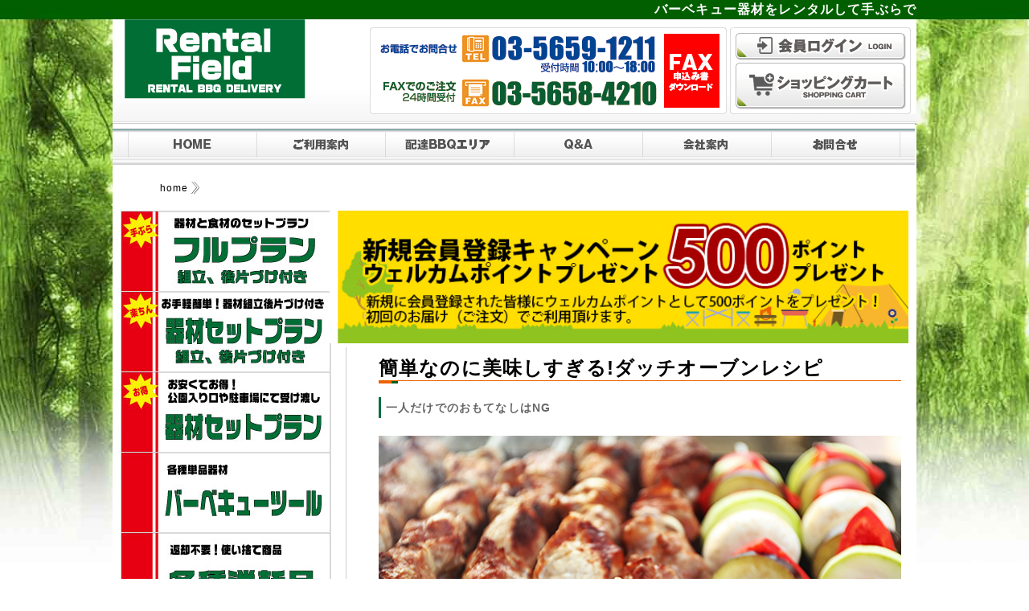

--- FILE ---
content_type: text/html; charset=UTF-8
request_url: https://rental-field.com/user_data/column34.php
body_size: 27522
content:
<?xml version="1.0" encoding="UTF-8"?>
<!DOCTYPE html PUBLIC "-//W3C//DTD XHTML 1.0 Transitional//EN" "http://www.w3.org/TR/xhtml1/DTD/xhtml1-transitional.dtd">


<html xmlns="http://www.w3.org/1999/xhtml" lang="ja" xml:lang="ja" class="LC_Page_User">
<head>
<!--PLG:SeoExtension-->
    <meta name="description" content="ダッチオーブンは、外でも煮る、焼く、蒸す、ことができる非常に優秀な調理器具です。ダッチオーブンがあればBBQの料理のレパートリーを増やすことができます。ダッチオーブンを使った簡単にできる料理で、BBQを皆で楽しみましょう。">
    <meta name="keywords" content="BBQ,ダッチオーブン,簡単,料理,ピザ">
<link rel="stylesheet" href="/user_data/packages/default/css/plg_SeoExtension_front.css" type="text/css" media="all" />
<!--end PLG:SeoExtension-->
<meta http-equiv="Content-Type" content="text/html; charset=UTF-8" />
<meta http-equiv="Content-Script-Type" content="text/javascript" />
<meta http-equiv="Content-Style-Type" content="text/css" />
<meta name="msvalidate.01" content="31204658E23480D42B7788DC8828C12D" />
<meta name="norton-safeweb-site-verification" content="authentication_string"/>
<meta name="google-site-verification" content="4cybSDwfjnY4Utz4BDVgx1mPfQFPzb-Aze4mVw7OxUw" />
<meta name="norton-safeweb-site-verification" content="b8lbsbekci1cq11orehf98twin8lgk6px35x4h1wqx59rvyrwwb99af8kctrd13wmtu2zlh5r7y2j0m0nh-o41zx0v2fo1f60a6z4g774bfii-5davf6tzrnf2yi7bwu" />
<link rel="stylesheet" href="/user_data/packages/default/css/import.css" type="text/css" media="all" />
<link rel="alternate" type="application/rss+xml" title="RSS" href="https://rental-field.com/rss/" />


 


    


<script type="text/javascript" src="/js/css.js"></script>
<script type="text/javascript" src="/js/navi.js"></script>
<script type="text/javascript" src="/js/win_op.js"></script>
<script type="text/javascript" src="/js/site.js"></script>
<script type="text/javascript" src="/js/jquery-1.4.2.min.js"></script>


<title>簡単なのに美味しすぎる!ダッチオーブンレシピ</title>




<link rel="shortcut icon" href="/user_data/packages/default/img/common/favicon.ico" />
<link rel="icon" type="image/vnd.microsoft.icon" href="/user_data/packages/default/img/common/favicon.ico" />

<script type="text/javascript">//<![CDATA[
    
    $(function(){
        
    });
//]]></script>

<script>
  (function(i,s,o,g,r,a,m){i['GoogleAnalyticsObject']=r;i[r]=i[r]||function(){
  (i[r].q=i[r].q||[]).push(arguments)},i[r].l=1*new Date();a=s.createElement(o),
  m=s.getElementsByTagName(o)[0];a.async=1;a.src=g;m.parentNode.insertBefore(a,m)
  })(window,document,'script','//www.google-analytics.com/analytics.js','ga');

  ga('create', 'UA-49302249-1', 'auto');
  ga('send', 'pageview');
</script>


<!-- Global site tag (gtag.js) - Google Analytics -->

<script async src="https://www.googletagmanager.com/gtag/js?id=G-4N3SJ8Z55E"></script>

<script>

  window.dataLayer = window.dataLayer || [];

  function gtag(){dataLayer.push(arguments);}

  gtag('js', new Date());

 

  gtag('config', 'G-4N3SJ8Z55E');

</script>
  



    
            
                    <link rel="stylesheet" href="/plugin/TopicPath/media/topicPath.css" type="text/css" media="screen" />
                
        


<!-- wonder -->
<script type="text/javascript">
(function(i,s,o,g,r,a,m){i['AdObject']=r;i[r]=i[r]||function(){
(i[r].q=i[r].q||[]).push(arguments)},i[r].l=1*new Date();a=s.createElement(o),
m=s.getElementsByTagName(o)[0];a.async=1;a.src=g;m.parentNode.insertBefore(a,m)
})(window,document,'script','//tracking.wonder-ma.com/tk/t.js','at');
at('send','142,179');
</script>

</head>
<!-- ▼BODY部 スタート -->

<body>

<noscript>
    <p>JavaScript を有効にしてご利用下さい.</p>
</noscript>

<div class="frame_outer">
    <a name="top" id="top"></a>

                            

<!--▼HEADER-->
<div id="header_wrap">
    <div id="header" class="clearfix">
    <div id="header_tit"><p><font size="3"><marquee>バーベキュー器材をレンタルして手ぶらでバーベキュー！セット商品の不要な品物を他の商品に交換可能！</marquee></font></p></div>
        <div id="logo_area">        
            
<!--PLG:SeoExtension-->
<!--end PLG:SeoExtension-->
            <a href="/"><img src="/user_data/packages/default/img/common/logo-3.gif" alt="バーベキューレンタルのレンタルフィールド"></a>
        </div> 
        <div id="contact_area">
              <ul>
                 <li><img src="/user_data/packages/default/img/common/btn_header_tel.gif" alt="電話でのお問合わせ" id="tel"></li>
                 <li><a href="/fax.pdf" target="_blank" onmouseover="chgImg('/user_data/packages/default/img/common/btn_header_fax_on.gif','fax');" onmouseout="chgImg('/user_data/packages/default/img/common/btn_header_fax.gif','fax');"><img src="/user_data/packages/default/img/common/btn_header_fax.gif" alt="Faxでのお問合わせ" id="fax"></a></li>
              </ul>
        </div>
        <div id="header_utility">
            <div id="header_navi">
                <ul>
                    <li id="mypage">
                        <a href="/mypage/login.php" onmouseover="chgImg('/user_data/packages/default/img/common/btn_header_login_on.gif','mypage');" onmouseout="chgImg('/user_data/packages/default/img/common/btn_header_login.gif','mypage');"><img src="/user_data/packages/default/img/common/btn_header_login.gif" alt="MYページ" name="mypage" id="mypage"></a>
                    </li>
                    <li id="header_cart">
                        <a href="/cart/" onmouseover="chgImg('/user_data/packages/default/img/common/btn_header_cart_on.gif','cartin');" onmouseout="chgImg('/user_data/packages/default/img/common/btn_header_cart.gif','cartin');"><img src="/user_data/packages/default/img/common/btn_header_cart.gif" alt="カゴの中を見る" name="cartin" id="cartin"></a>
                    </li>
                </ul>
            </div>
        </div>
        <div id="header_globalnavi">
           <div id="globalnavi">
                <ul>
                    <li class="">
                        <a href="/" onmouseover="chgImg('/user_data/packages/default/img/common/btn_header_navi1_on.gif','home');" onmouseout="chgImg('/user_data/packages/default/img/common/btn_header_navi1.gif','home');"><img src="/user_data/packages/default/img/common/btn_header_navi1.gif" alt="バーベキューレンタルのレンタルフィールド ホーム" name="home" id="home"></a>
                    </li>
                    <li>
                        <a href="/user_data/info.php" onmouseover="chgImg('/user_data/packages/default/img/common/btn_header_navi2_on.gif','annai');" onmouseout="chgImg('/user_data/packages/default/img/common/btn_header_navi2.gif','annai');"><img src="/user_data/packages/default/img/common/btn_header_navi2.gif" alt="ご利用案内" name="annai" id="annai"></a>
                    </li>
                    <li>
                        <a href="/park/" onmouseover="chgImg('/user_data/packages/default/img/common/btn_header_navi3_on.gif','erea');" onmouseout="chgImg('/user_data/packages/default/img/common/btn_header_navi3.gif','erea');"><img src="/user_data/packages/default/img/common/btn_header_navi3.gif" alt="配達BBQエリア" name="erea" id="erea"></a>
                    </li>

                    <li>
                        <a href="/user_data/faq.php" onmouseover="chgImg('/user_data/packages/default/img/common/btn_header_navi5_on.gif','Q&amp;A');" onmouseout="chgImg('/user_data/packages/default/img/common/btn_header_navi5.gif','Q&amp;A');"><img src="/user_data/packages/default/img/common/btn_header_navi5.gif" alt="Q&amp;A" name="Q&amp;A" id="Q&amp;A"></a>
                    </li>
                    <li>
                        <a href="/abouts/" onmouseover="chgImg('/user_data/packages/default/img/common/btn_header_navi6_on.gif','kaisyaannai');" onmouseout="chgImg('/user_data/packages/default/img/common/btn_header_navi6.gif','kaisyaannai');"><img src="/user_data/packages/default/img/common/btn_header_navi6.gif" alt="会社案内" name="kaisyaannai" id="kaisyaannai"></a>
                    </li>
                    <li>
                        <a href="/contact/" onmouseover="chgImg('/user_data/packages/default/img/common/btn_header_navi7_on.gif','contact');" onmouseout="chgImg('/user_data/packages/default/img/common/btn_header_navi7.gif','contact');"><img src="/user_data/packages/default/img/common/btn_header_navi7.gif" alt="お問合せ" name="contact" id="contact"></a>
                    </li>
                </ul>
            </div>
        </div>
    </div>
</div>
<!--▲HEADER-->        
    <div id="container" class="clearfix">

                            <div id="topcolumn">
                                                    <!-- ▼パンくずリスト -->
                                            
<!--▼ TopicPath-->
<div id="topicpath_area">
     <ul id="topicpath">
         <li><a href="https://rental-field.com/index.php">home</a></li>
                           </ul>
</div>
<!--▲ TopicPath-->
                                        <!-- ▲パンくずリスト -->
                                            </div>
                
                            <div id="leftcolumn" class="side_column">
                                                    <!-- ▼カテゴリ1段目 -->
                                            
<script type="text/javascript">//<![CDATA[
    $(function(){
        $('#category_area li.level1:last').css('border-bottom', 'none');
    });
//]]></script>
<div id="category_area">
    <!--▼PLAN-->
    <ul id="left_plan">

<li><a href="/products/list.php?category_id=25" onmouseover="chgImg('/user_data/packages/default/img/button/full-g.jpg','full');" onmouseout="chgImg('/user_data/packages/default/img/button/full-r.jpg','full');"><img src="/user_data/packages/default/img/button/full-r.jpg" alt="プルプラン" id="full"/></a>
       </li>     
       <li>
          <a href="/products/list.php?category_id=1" onmouseover="chgImg('/user_data/packages/default/img/button/setplan1-g.jpg','setplan1');" onmouseout="chgImg('/user_data/packages/default/img/button/setplan1-r.jpg','setplan1');"><img src="/user_data/packages/default/img/button/setplan1-r.jpg" alt="セットプランセッティング付き" id="setplan1"/></a>
       </li>
       <li>
          <a href="/products/list.php?category_id=2" onmouseover="chgImg('/user_data/packages/default/img/button/setplan2-g.jpg','setplan2');" onmouseout="chgImg('/user_data/packages/default/img/button/setplan2-r.jpg','setplan2');"><img src="/user_data/packages/default/img/button/setplan2-r.jpg" alt="セットプラン" id="setplan2"/></a>
       </li>
       <li>
          <a href="/products/list.php?category_id=8" onmouseover="chgImg('/user_data/packages/default/img/button/tanpinkizai-g.jpg','tanpinkizai');" onmouseout="chgImg('/user_data/packages/default/img/button/tanpinkizai-r.jpg','tanpinkizai');"><img src="/user_data/packages/default/img/button/tanpinkizai-r.jpg" alt="バーベキューツール" id="tanpinkizai"/></a>
       </li>
       <li>
          <a href="/products/list.php?category_id=18" onmouseover="chgImg('/user_data/packages/default/img/button/shoumouhin-g.jpg','shoumouhin');" onmouseout="chgImg('/user_data/packages/default/img/button/shoumouhin-r.jpg','shoumouhin');"><img src="/user_data/packages/default/img/button/shoumouhin-r.jpg" alt="消耗品" id="shoumouhin"/></a>
       </li>
       <li>
          <a href="/products/list.php?category_id=19" onmouseover="chgImg('/user_data/packages/default/img/button/nama-g.jpg','nama');" onmouseout="chgImg('/user_data/packages/default/img/button/nama-r.jpg','nama');"><img src="/user_data/packages/default/img/button/nama-r.jpg" alt="生ビール" id="nama"/></a>
       </li>
      <li>
          <a href="/products/list.php?category_id=20" onmouseover="chgImg('/user_data/packages/default/img/button/settshoku-g.jpg','settshoku');" onmouseout="chgImg('/user_data/packages/default/img/button/settshoku-r.jpg','settshoku');"><img src="/user_data/packages/default/img/button/settshoku-r.jpg" alt="セット食材" id="settshoku"/></a>
     </li>
      <li>
          <a href="/products/list.php?category_id=21" onmouseover="chgImg('/user_data/packages/default/img/button/tanpinshoku-g.jpg','tanpinshoku');" onmouseout="chgImg('/user_data/packages/default/img/button/tanpinshoku-r.jpg','tanpinshoku');"><img src="/user_data/packages/default/img/button/tanpinshoku-r.jpg" alt="単品食材" id="tanpinshoku"/></a>
     </li>   
<li>
          <a href="/products/list.php?category_id=17" onmouseover="chgImg('/user_data/packages/default/img/button/shukuhaku-g.jpg','shukuhaku');" onmouseout="chgImg('/user_data/packages/default/img/button/shukuhaku-r.jpg','shukuhaku');"><img src="/user_data/packages/default/img/button/shukuhaku-r.jpg" alt="宿泊レンタルプラン" id="shukuhaku"/></a>
     </li>   

    </ul>
    <!--▲PLAN-->
</div>
                                        <!-- ▲カテゴリ1段目 -->
                                    <!-- ▼カテゴリ3段目 -->
                                            

<ul id="category3">
       <li>
          <a href="/mypage/login.php">MYページ</a>
       </li>
       <li>
          <a href="/entry/kiyaku.php">新規会員登録</a>
       </li>
       <li>
          <a href="/cart/">カゴの中を見る</a>
       </li>
       <li>
          <a href="/contact/">お問合せ</a>
       </li>
       <li>
          <a href="/order/">特定取引に関する法律</a>
       </li>
       <li>
          <a href="/guide/privacy.php">個人情報保護方針</a>
       </li>
       <li>
          <a href="/user_data/links.php">お役立ちリンク集</a>
       </li>
       <li>
          <a href="/user_data/sitemap.php">サイトマップ</a>
       </li>
</ul>                                        <!-- ▲カテゴリ3段目 -->
                                            </div>
                
                <div
                                                id="two_maincolumn_right"
                                        class="main_column"
        >
                                                            <!-- ▼新規会員登録ウェルカムポイントプレゼント -->
                                            <div style="margin-bottom: 5px;">
<a href="/products/list.php?category_id=35"><img src="/user_data/packages/default/img/point_campaign.jpg" alt="新規会員登録ウェルカムポイントプレゼント" height="auto" width="100%" /></a>
</div>                                        <!-- ▲新規会員登録ウェルカムポイントプレゼント -->
                                        
            <!-- ▼メイン -->
            <div id="undercolumn">
        <h2 class="title">簡単なのに美味しすぎる!ダッチオーブンレシピ</h2>
 <div id="undercolumn_faq">   
	<dl>
		<dt class="cttl">一人だけでのおもてなしはNG</dt>
		<img src="theme01/34-1.png" alt="一人だけでのおもてなしはNG">
			<dd>BBQやキャンプが好きな人は、ダッチオーブンを持っていることが多く、手の込んだ料理でもてなすこともあるでしょう。<br />
BBQ料理を美味しく食べてもらいたい、楽しく過ごしてもらいたい、という気持ちから、つい自分一人で全ての料理を作ってしまう人もいるはずです。<br />
しかし、BBQは参加している人全員で楽しむものなので、一人で手の込んだ料理を作ってもてなすのは、本来の目的とは少し違います。<br />
BBQを全員で楽しむには、みんなで肉や野菜を焼き、料理を作りながら一体感を生み出すことが大切です。<br />
しかし、BBQはお肉や魚、野菜の炭火焼が定番になっていて、料理のレパートリーがマンネリ化しがちなので、頻繁にBBQをしている人にとっては飽きがきていることもあります。<br />
そんな時は、ダッチオーブンを使ったBBQ料理をつくってみましょう。<br />
簡単にできるダッチオーブン料理は、みんなで一緒に作ることができるので、新しい絆も生まれるでしょう。</dd>
		<dt class="cttl">ダッチオーブンを使った簡単BBQ料理</dt>
		<img src="theme01/34-2.png" alt="ダッチオーブンを使った簡単BBQ料理">
			<dd>
ダッチオーブンがあれば、ピザを簡単に焼くことができます。<br />
あらかじめ強力粉、薄力粉、ドライイースト、塩を混ぜ、ぬるま湯とオリーブオイルを混ぜ合わせたピザ生地を、このまま30分放置して発酵させます。<br />
次に、焼く枚数分に分け、15分ほどさらに発酵させます。<br />
ここまでは、事前に自宅で準備しておきましょう。<br />
BBQ当日は、生地を手で伸ばし、パスタソースを塗り、チーズや具材をのせていきます。<br />
そして、ダッチオーブンの中敷の上にクッキングシートを敷き、ピザ生地をのせてフタをしたら、約2分でピザが簡単に焼き上がります。<br />
皆で具材をのせる作業をすることで参加意識が生まれ、分け合って食べることで一体感をつくり出すことができます。<br />
ダッチオーブンは、屋外で煮る、焼く、蒸す調理ができる、非常に優秀な調理器具です。<br />
BBQ料理のレパートリーが増やせるダッチオーブンで、新しいメニューにも気軽に挑戦しましょう。
</dd>
	</dl>            <!-- ▲メイン -->

                                                            <!-- ▼テーマ01リンク -->
                                            <div class="column_link"><ul>
<li><a href="theme01.php">コラム一覧</a></li>
<li><a href="column01.php">暑い日に最適！水遊びもできる関東のBBQスポット</a></li>
<li><a href="column02.php">予約なしでもBBQできる都内のBBQ場</a></li>
<li><a href="column03.php">BBQは自然だけじゃない！？都会ならではの大人BBQスポット</a></li>
<li><a href="column04.php">急な雨でも安心！関東の屋根付きのBBQ場</a></li>
<li><a href="column05.php">アクセス最高！駅チカBBQスポット5選</a></li>
<li><a href="column06.php">動きやすくて注目度UPのBBQコーディネートのポイント</a></li>
<li><a href="column07.php">100均で揃う！BBQでの便利グッズ</a></li>
<li><a href="column08.php">ダッチオーブンって何ができるの？BBQ場でもできるダッチオーブンの使い方</a></li>
<li><a href="column09.php">BBQで欠かせない機材一覧</a></li>
<li><a href="column10.php">BBQを少し贅沢に！今流行りの燻製器とは？</a></li>
<li><a href="column11.php">人数が◯人！BBQ機材はいくつ必要？</a></li>
<li><a href="column12.php">BBQで網ではなくて鉄板を使うべき理由</a></li>
<li><a href="column13.php">食材ってどの位の量を準備するべき?買い出しの時のコツとは</a></li>
<li><a href="column14.php">定番から意外なものまで！BBQで使える香辛料</a></li>
<li><a href="column15.php">ここだけはおさえておこう！BBQでの定番食材</a></li>
<li><a href="column16.php">食材の下準備。保存や持ち運び方法は？</a></li>
<li><a href="column17.php">この食材でおしゃれBBQ！</a></li>
<li><a href="column18.php">意外に悩む？飲み物を準備するときの目安</a></li>
<li><a href="column19.php">BBQ！これさえそろえば準備万端！チェックリスト</a></li>
<li><a href="column20.php">BBQ幹事様必見！幹事がおさえるポイントとは</a></li>
<li><a href="column21.php">子連れBBQ！準備しておくと便利なもの</a></li>
<li><a href="column22.php">初心者でも大丈夫！BBQ器材の準備の方法から片付け方法まで</a></li>
<li><a href="column23.php">必需品ではないけれど…BBQで役立った便利グッズとは？</a></li>
<li><a href="column24.php">女性もキッズも大満足のＢＢＱ向きデザートスイーツ</a></li>
<li><a href="column25.php">これがデキる人はBBQ奉行！？</a></li>
<li><a href="column26.php">かっこいいところを見せたい！BBQでデキる人の特徴</a></li>
<li><a href="column27.php">バーベキュー検定ってなに？</a></li>
<li><a href="column28.php">今更だけど、BBQって何の略？？焼き肉との違いとは</a></li>
<li><a href="column29.php">マンネリ化しないBBQアイデア</a></li>
<li><a href="column30.php">楽しいBBQのためのマナー「バーベ九則」ってなに？</a></li>
<li><a href="column31.php">これは美味しい！ちょっと手間を入れるだけで美味しくなるBBQレシピ</a></li>
<li><a href="column32.php">女子必見！BBQで喜ばれる簡単おしゃれレシピ</a></li>
<li><a href="column33.php">子どもウケ間違いなし！お薦めBBQレシピ</a></li>
<li><a href="column34.php">簡単なのに美味しすぎる！ダッチオーブンレシピ</a></li>
<li><a href="column35.php">BBQのシメはバームクーヘン！？皆で楽しくクッキング</a></li>
<li><a href="column36.php">野外BBQではタープやシェードで紫外線対策も抜かりなく</a></li>
<li><a href="column37.php">BBQで下ごしらえをした方が良いお肉とその方法</a></li>
<li><a href="column38.php">BBQで下ごしらえをした方が良い野菜とその方法</a></li>
<li><a href="column39.php">BBQで焼く時の順番について</a></li>
<li><a href="column40.php">BBQで使う網の選び方や扱い方について</a></li>
<li><a href="column41.php">BBQに合うお酒について</a></li>
<li><a href="column42.php">BBQに合う手作りのタレレシピ</a></li>
<li><a href="column43.php">間違えたら大変！BBQ後の炭の後始末方法とは</a></li>
<li><a href="column44.php">その場で釣った魚もBBQ！？釣りも楽しめるBBQ場</a></li>
<li><a href="column45.php">子供が飽きない！遊具もいっぱい関東のBBQ場</a></li>
<li><a href="column46.php">ペットも一緒に楽しめる関東のBBQ場</a></li>
<li><a href="column47.php">お肉だけじゃなく海鮮もお忘れなく！BBQにオススメの海鮮食材とは</a></li>
<li><a href="column48.php">BBQに欠かせないクーラーボックス！どう選べば良いの？</a></li>

</ul></div>
</div>
</div>

<style>
.column_link ul{
	list-style:none;
	margin:30px 0;
	padding:0;
	border:solid 1px #C0C0C0;
	clear:both;
}

.column_link ul li{
	padding:10px 20px;
}

.column_link ul li:before{
	content:'>';
	font-weight:900;
	margin-right:6px;
}
dt.cttl{
	border-left:3px solid #006d40;
	font-size:1.2em;
	padding:3px 0 3px 6px;
}
dt.cttl + img{
	margin:12px auto;
}

dt.cttl + img + dd{
	line-height:1.75em;
}
</style>                                        <!-- ▲テーマ01リンク -->
                                                </div>
        
                        
                        
    </div>

                
<!--▼FOOTER-->
<div id="footer_wrap">
    <div id="footer" class="clearfix">
        <div id="pagetop"><a href="#top">バーベキュー器材レンタル「レンタルフィールド」簡単なのに美味しすぎる!ダッチオーブンレシピのトップへ</a></div>
        <div id="footer_text1">
        <dl>
               <dt id="text1_1">ご注文 </dt>
                      <dd>ご希望の商品をカートに入れてください。購入商品はショッピングカートにて確認できます。</dd>
               <dt id="text1_3">お客様情報記入</dt>
                      <dd>「購入手続きへ」ボタンをクリック後、会員登録がお済みの方はログインしてください。 </dd>
               <dt id="text1_3">配送場所・配送時間の選択</dt>
                      <dd>お届け先の公園指定・配送時間を選択し内容をご確認の上、ご注文完了ページへお進みください。</dd>
               <dt id="text1_4">指定BBQ公園へ配達</dt>
                      <dd>内容確認メールを当店から配信後、配達準備を進めさせていただきます。</dd>
            </dl>
            </div>
       <div id="footer_text2">
           <dl>
               <dt id="text2_1">お支払い</dt>
                      <dd>当日、現金でお支払いください。</dd>
               <dt id="text2_2">レンタル品のご利用時間</dt>
                      <dd>各ＢＢＱ広場規則の利用時間内とさせて頂きます。終了時間は１６時となります。
                       </dd>
               <dt id="text2_3">最低利用金額</dt>
                      <dd>指定された全てのエリアは７，７００円以上からとなります。
                      </dd>
            </dl>
       </div>
       <div id="footer_text3">
           <dl>
               <dt id="text3_1">注文受付期間</dt>
                      <dd>ご利用予定日の１８０日前より前日午後３時まで承ります。
                       </dd>
               <dt id="text3_2">キャンセルについて</dt>
                      <dd>・前日１５：００まで無料<br />
                             ・前日１５：００～１８：００までは３０％、食材は５０％<br />
                             ・それ以降は７０％<br />
                               （ご入金確認後２０％分ポイントバック）<br />
                             ・当日８：００以降は１００％<br />
                             ・雨天時も同じです<br />
・キャンセルのお申し込みはメールのみ受付しております。
                      </dd>
            </dl>
       </div>
    </div>
    <div id="footer_bottom">

      <ul>
          <li><a href="/">バーベキューレンタルのレンタルフィールド HOME</a>｜</li>
          <li><a href="/user_data/info.php">ご利用案内</a>｜</li>
          <li><a href="/park/">配達BBQエリア</a>｜</li>
          <li><a href="/user_data/faq.php">Q&A</a>｜</li>
          <li><a href="/abouts/index.php">会社案内</a>｜</li>
          <li><a href="/order/index.php">特定商取引</a>｜</li>
          <li><a href="/guide/privacy.php">個人情報保護方針</a>｜</li>
          <li><a href="/user_data/links.php">お役立ちリンク<!--集--></a>｜</li>
          <li><a href="/contact/index.php">お問い合せ</a>｜</li>
          <div id="copyright">Copyright ©
            2005-2026
            <a href="/">rental-field</a> All rights reserved.
       </div>
</ul>
</div>
<!--▲FOOTER-->                    </div>

</body>
<!-- ▲BODY部 エンド -->
</html>

--- FILE ---
content_type: text/css
request_url: https://rental-field.com/user_data/packages/default/css/common.css
body_size: 12984
content:
@charset "utf-8";

/************************************************
 共通設定
************************************************ */
body {
    color: #666;
    font-family: Verdana,Arial,Helvetica,sans-serif;
	background-image:url(../img/background/bg.jpg);
	background-repeat: no-repeat;
    background-color: #FFFFFF;
    font-size: 72.5%;
    line-height: 180%;
    letter-spacing: 0.1em;
}

select {
    border: solid 1px #ccc;
}

/*写真*/
.picture {
    border: 1px solid #ccc;
}


/* ==============================================
 フレーム
=============================================== */
/* 全体を包括 */
.frame_outer {
    margin: 0 auto;
    width: 100%;
    text-align: center;
}

/* コンテンツ */
#container {
    margin: 0 auto;
    padding: 0 0 50px 0;
    width: 1000px;
    background: #fff;
    text-align: left;
}


/* ==============================================
 カラム指定
=============================================== */
/* ヘッダーとフッターの上下
[注意]ブロック移動時はbloc.css内で調整が必要 */

#bottomcolumn,
#footerbottomcolumn {
    margin: 0 auto;
    padding: 15px;
    width: 950px;
    background: #fff;
    text-align: left;
}

#topcolumn {
    margin: 0 auto;
    padding: 15px 0 0 45px;
    width: 950px;
    background: #fff;
    text-align: left;
}

/* 中央カラム */
.main_column {
    padding-top:10px;

}

/* サイドカラム */
#leftcolumn {
    float: left;
    width: 256px;
    margin-top: 10px;
    margin-left: 10px;

}


/* 1カラム設定 */
#one_maincolumn {
    margin: 0 auto;
    width: 960px;
}

/* 2カラム設定 (メイン部が左) */
#two_maincolumn_left {
    float: left;
    width: 78%;
}

/* 2カラム設定 (メイン部が右) */
#two_maincolumn_right {
    width:720px;
	margin-right:10px;
	float:right;

}

/* 3カラム設定 */
#three_maincolumn {
    padding-left: 0.5%;
    width: 59%;
    float: left;
}

/* 下層コンテンツ */
#undercolumn {
    width: 650px;
    margin: 0 0 40px 20px;
	padding-left: 40px;
    border-left: solid #ccc 1px;
}


/* ==============================================
 ユーティリティ
=============================================== */
/* フロート回り込み解除
----------------------------------------------- */
.clearfix:after {
    display: block;
    clear: both;
    height: 0px;
    line-height: 0px;
    visibility: hidden;
    content: ".";
}
.clearfix {
    display: block; /* for IE8 */
}
.clear {
    clear: both;
}

/* リンク指定
----------------------------------------------- */
a:link,
a:visited {
    color: #000;
    text-decoration: none;
}
a:link:hover,
a[href]:hover {
    color: #f60;
    text-decoration: underline;
}


/* フォント
----------------------------------------------- */
h1,
h2,
h3,
h4,
h5 {
    font-size: 100%;
    line-height: 150%;
}
.normal_price {
    font-size: 90%;
}
.user_name {
    font-weight: bold;
}
.recommend_level {
    color: #ecbd00;
}

.attention {
    color: #333;
}
.attentionSt {
    color: #f00;
    font-weight: bold;
}
.st {
    font-weight: bold;
}
.mini {
    font-size: 90%;
}


/* 行揃え
----------------------------------------------- */
.alignC {
    text-align: center;
}
.alignR {
    text-align: right;
}
.alignL {
    text-align: left;
}
.pricetd em {
    font-weight: bold;
}


/* フォーム
----------------------------------------------- */
input[type='text'],
input[type='password'],
.select {
    border: solid 1px #ccc;
    padding: 2px;
}

.box40 {
    width: 40px;
}
.box60 {
    width: 60px;
}
.box100 {
    width: 100px;
}
.box120 {
    width: 120px;
}
.box140 {
    width: 140px;
}
.box145 {
    width: 145px;
}
.box150 {
    width: 150px;
}
.box240 {
    width: 240px;
}
.box300 {
    width: 300px;
}
.box320 {
    width: 320px;
}
.box350 {
    width: 350px;
}
.box380 {
    width: 380px;
}

/* フォームが縦に重なり合う場合に併用する余白 */
.top {
    margin-bottom: 5px;
}

.ng_top {
    margin-bottom: 0 !important;
}


/* タイトル
----------------------------------------------- */
h2.title {
    margin-bottom: 10px;
    padding: 8px 0;
    color: #000;
    font-size: 24px;
	background-image:url(../img/common/titel_underbar.gif);
}

#one_maincolumn .sub_area h3,
#two_maincolumn_right .sub_area h3,
#two_maincolumn_left .sub_area h3,
#three_maincolumn .sub_area h3,
#undercolumn_login .login_area h3,
#undercolumn_shopping h3,
#mypagecolumn h3,
#undercolumn_cart h3 {
    margin: 0 0 10px 0;
    padding: 5px 0 10px;
    color: #000;
    font-size: 120%;
}

div#undercolumn_login .login_area h4 {
    padding-left: 15px;
    background: url("../img/icon/ico_arrow_05.gif") no-repeat left;
}


/* ==============================================
 ヘッダー
=============================================== */
/* レイアウト
----------------------------------------------- */
#header_wrap {
	margin:auto;
	width:1000px;
    background: #fff;
}
#header_tit{
	color: #000;
	margin:auto;
	width:1000px;
	height:24px;
	text-align:left;
	background:#025f00;
}
#header_tit p{
	margin-left:10px;
	font-size: 90%;
	font-weight:bold;
	line-height:24px;
	color:#FFF;
}

#header {
    margin: auto;
	background-image:url(../img/common/bg_header2.gif);
    width: 1000px;
}
#logo_area {
	width:220px;
	height:130px;
	margin-left:15px;
	float:left;
}
#header_utility {
    float: left;
	width: 231px;
	height:130px;
}

#errorHeader {
    color: #F00;
    font-weight: bold;
    font-size: 12px;
    background-color: #FEB;
    text-align: center;
    padding: 5px;
}
/* お問合せ
----------------------------------------------- */
#contact_area{
	width:448px;
	height:130px;
	margin-left:55px;
	float:left;
}

#contact_area ul{
	margin-top:10px;
	width:448px;
	height:130px;
}

#contact_area li{
	float:left;
}

/* ロゴ
----------------------------------------------- */

#logo_area {
    width: 250px;
    height: 130px;
    text-align: left;
}

#logo_area h1 {
    font-size: 12px;
    margin-top: 12px;

    letter-spacing: normal;
}

#logo_area h1 a:hover{
    color: #000;
    text-decoration: none;
}

#logo_area h1 span {
    display: none; /* テキストロゴ非表示 */
}


/* ヘッダーナビ
----------------------------------------------- */
div#header_navi {
	margin-top:10px;
    float: left;
    width: 231px;
    height: 130px;
}
div#header_navi ul{
    width: 231px;
    height: 108px;
}
div#header_navi ul li {
    display: block;
    float: left;
}
#mypage{
    height: 44px;
}
#header_cart{
    height: 64px;
}

/*--グローバルナビ--*/
#header_globalnavi{
	width:1000px;
	height:51px;
}

#globalnavi{
	width:1000px;
	height:51px;
}

#globalnavi ul{
   height:51px;
}

#globalnavi li{
	float:left;
	height:51px;
}

/* ==============================================
 フッター
=============================================== */
#footer_wrap {
    margin: 0 auto;
    width: 1000px;
    height: 360px;
    background: url("../img/common/bg_footer.gif") no-repeat top;
}
#footer {
    margin: auto;
    width: 980px;
	padding:30px 10px 0 10px;
}
#pagetop {
    width:500px;
	height:13px;
	margin-top:-60px;
    float: right;
    text-align: right;
	background: url("../img/common/pagetop.gif") no-repeat right;
	letter-spacing: normal;
	padding-right: 20px;
}

/*--ページトップへボタン--*/
#pagetop a{
	color:#ff0000;
	line-height:13px;
}

/*--フッター左テキスト--*/
#footer_text1{
	background-image:url(../img/background/cstmer.gif);
	background-repeat: no-repeat;
	margin-top:-5px;
	margin-left:10px;
    float:left;
	width:360px;
	text-align:left;
	font-size: 0.8em;
}

#footer_text1 dt{
    width:220px;
    font-size: 14px;
    font-weight: bold;
	margin-left:70px;
}
#footer_text1 dd{
    margin-bottom: 15px;
	margin-left:70px;
}

#copyright {
    width: 880px;
    float: left;
    text-align: left;
    font-size: 97%;
    margin-top: 5px;
}

/*--フッター中テキスト--*/
#footer_text2{
    width: 260px;
	float:left;
	font-size: 0.8em;
	text-align:left;
	margin-left: 30px;
}
#footer_text2 dt{
    width:220px;
    line-height: 22px;
    font-size: 14px;
    font-weight: bold;
    margin-bottom: 5px;
}
#footer_text2 dd{
    line-height: 18px;
    margin-bottom: 15px;
}

/*--お支払い--*/
#text2_1{
    padding-left: 35px;
    background: url("../img/background/bg_text2_1.gif") no-repeat top ;
}
/*--ご利用期間--*/
#text2_2{
    padding-left: 35px;
    background: url("../img/background/bg_text2_2.gif") no-repeat top ;
}
/*--最低利用金額--*/
#text2_3{
    padding-left: 35px;
    background: url("../img/background/bg_text2_3.gif") no-repeat top ;
}


/*--フッター右テキスト--*/
#footer_text3{
    width: 260px;
	float:left;
	font-size: 0.8em;
	text-align:left;
	margin-left: 55px;
}
#footer_text3 dt{
    width:220px;
    line-height: 22px;
    font-size: 14px;
    font-weight: bold;
    margin-bottom: 5px;
}
#footer_text3 dd{
    margin-bottom: 15px;
    line-height: 16px;
}
/*--受付期間--*/
#text3_1{
    padding-left: 30px;
    background: url("../img/background/bg_text3_1.gif") no-repeat top ;
}
/*--キャンセルについて--*/
#text3_2{
    padding-left: 30px;
    background: url("../img/background/bg_text3_2.gif") no-repeat top ;
}


#footer_bottom{
    letter-spacing: normal;
    width: 880px;
	margin-left:110px;
	margin-top:-25px;
}

#footer_bottom ul{
	margin-left: 10px;
    margin-top: 30px;
}

#footer_bottom li{
    margin-right: 3px;
    float: left;
    font-size: 10px;
    line-height: 10px; 
    letter-spacing: normal;
display:inline-block;
/display:inline;
}
#footer_bottom li a{
    margin-right: 5px;
}


/* ==============================================
 パーツ
=============================================== */
/* ボタン
----------------------------------------------- */
.btn_area {
    margin-top: 10px;
    width: 100%;
    text-align: center;
}

.btn_area li {
    padding-right: 10px;
    display: inline;
}


/* 完了メッセージ
----------------------------------------------- */
div#complete_area {
    margin-bottom: 20px;
}
div#complete_area .message,
div#undercolumn_entry .message {
    margin-bottom: 20px;
    line-height: 150%;
    font-weight: bold;
    font-size: 120%;
}
div#complete_area .shop_information {
    margin-top: 40px;
    padding: 20px 0 0 0;
    border-top: solid 1px #ccc;
}
div#complete_area .shop_information .name {
    margin-bottom: 10px;
    font-weight: bold;
    font-size: 140%;
}


/* Tipsy
----------------------------------------------- */
.tipsy {
    padding: 5px;
    font-size: 10px;
    position: absolute;
    z-index: 100000;
}
.tipsy-inner {
    padding: 5px 8px 4px 8px;
    background-color: black;
    color: white;
    max-width: 200px;
    text-align: center;
}
.tipsy-inner {
    border-radius: 3px;
    -moz-border-radius: 3px;
    -webkit-border-radius: 3px;
}
.tipsy-arrow {
    position: absolute;
    background: url('../img/ajax/tipsy.gif') no-repeat top left;
    width: 9px;
    height: 5px;
}
.tipsy-n .tipsy-arrow {
    top: 0;
    left: 50%;
    margin-left: -4px;
}
.tipsy-nw .tipsy-arrow {
    top: 0;
    left: 10px;
}
.tipsy-ne .tipsy-arrow {
    top: 0;
    right: 10px;
}
.tipsy-s .tipsy-arrow {
    bottom: 0;
    left: 50%;
    margin-left: -4px;
    background-position: bottom left;
}
.tipsy-sw .tipsy-arrow {
    bottom: 0;
    left: 10px;
    background-position: bottom left;
}
.tipsy-se .tipsy-arrow {
    bottom: 0;
    right: 10px;
    background-position: bottom left;
}
.tipsy-e .tipsy-arrow {
    top: 50%;
    margin-top: -4px;
    right: 0;
    width: 5px;
    height: 9px;
    background-position: top right;
}
.tipsy-w .tipsy-arrow {
    top: 50%;
    margin-top: -4px;
    left: 0;
    width: 5px;
    height: 9px;
}
.mypage__btn{
    background-image: -webkit-linear-gradient( 90deg, rgb(237,238,235) 0%, rgb(252,252,252) 100%);
    border: solid 1px #c4c4c4;
    border-radius: 5px;
    padding: 5px 8px;
    white-space: nowrap;
    color: rgb(107, 107, 107)!important;
    text-shadow: 1px 1px 1px rgba(255, 255, 255, 0.5);
    font-weight: bold;
    cursor: pointer;
    float: right;
}
.mypage__btn:hover{
    text-decoration: none!important;
    background-image: linear-gradient(#fabbae 0%, #f13e1a 100%);
    color: #f3f3f3!important;
    text-shadow: 1px 1px 1px rgb(107, 107, 107);
}

--- FILE ---
content_type: text/css
request_url: https://rental-field.com/user_data/packages/default/css/contents.css
body_size: 23719
content:
@charset "utf-8";

/************************************************
 各ページコンテンツ用
************************************************ */
/* ==============================================
▼TOP
=============================================== */
/* メインイメージ
----------------------------------------------- */
#main_image {
	width:700px;
    margin-bottom:40px;
    text-align:center;
    position: relative;
	margin-left:15px;
}

#bnr_rurubu{
	position: absolute;
	top:250px;
	left: 40px;
}
#bnr_mapple{
	position: absolute;
	top:250px;
	left: 215px;
}
#bnr_tukedare{
	position: absolute;
	top:25px;
	right: 40px;
}

/* TOPバナー
----------------------------------------------- */

#top_plan {
    margin-bottom:20px;
    margin-left:15px;
}

#sub_plan{
	height:350px;
	margin-left:10px;
    text-align:right;
}

#sub_plan li{
	float:left;
}

#pickUp{
	height:330px;
	width: 355px;
	margin-left: 5px;
	display: inline;
}

#pickUp li{
	float:left;
	margin-left: 5px;
}




/* ==============================================
▼MYページ
=============================================== */
/* 共通設定
----------------------------------------------- */
div#mypagecolumn {
    width: 680px;
    margin-left: 30px
}

div#mynavi_area {
    width: 100%;
}

div#mycontents_area {
    width: 100%;
}
div#mynavi_area .mynavi_list {
    margin-bottom: 20px;
    width: 100%;
}
div#mynavi_area .mynavi_list li {
    margin: 0 15px 5px 0;
    padding-left: 15px;
    float: left;
    background: url('../img/icon/ico_arrow_01.gif') no-repeat left ;
    font-size: 120%;
}

div#mynavi_area div.point_announce {
    margin-bottom: 30px;
    padding: 10px;
    border: solid 1px #ffcc62;
    background-color: #fffaf0;
}
div#mynavi_area div.point_announce p {
    padding-left: 20px;
    background: url('../img/icon/ico_point.gif') no-repeat left ;
}

div#mycontents_area p.inforamtion {
    margin-bottom: 20px;
}

div#mypagecolumn h4 {
    margin: 10px auto;
    border-bottom: 1px solid #999;
    text-align: left;
    font-size: 120%;
}


/* 購入履歴一覧/詳細
----------------------------------------------- */
div#mycontents_area div.mycondition_area {
    margin: 0 auto 20px 0;
    padding: 10px;
    border: solid 1px #ccc;
    width: 97%;
    background: #f9f9f9;
}
div#mycontents_area div.mycondition_area p {
    float: left;
}
div#mycontents_area div.mycondition_area .btn {
    width: 160px;
    margin-top: 15px;
    float: right;
}
.add_address {
    margin-bottom: 20px;
}


/* 会員登録内容変更/退会
----------------------------------------------- */
div#mycontents_area .message_area {
    margin: 30px auto;
    padding: 30px;
    border: 1px solid #ccc;
    text-align: center;
}

div#mycontents_area .message_area p {
    margin-bottom: 20px;
}

/* ==============================================
▼会員登録
=============================================== */
div#undercolumn_entry {
    width: 100%;
}

div#undercolumn_entry .kiyaku_text {
    margin: 20px auto;
    padding: 10px;
    border: solid 1px #ccc;
    width: 630px;
    background: #fff;
}


/* ==============================================
▼ログイン
=============================================== */
div#undercolumn_login {
    margin: 0 auto;
    width: 100%;
}

div#undercolumn_login .login_area {
    margin-bottom: 30px;
}

div#undercolumn_login .login_area .inputbox {
    margin: 15px auto 15px auto;
    padding: 15px 20px 10px 20px;
    background: #f0f0f0;
}

div#undercolumn_login .login_area .inputbox .btn_area {
    margin-top: 0;
}

/* ==============================================
▼サイトマップ
=============================================== */
#undercolumn_sitemap{
	position: relative;
}

#undercolumn_sitemap ul li{
	font-size: 18px;
	line-height: 20px;
	width: 200px;
	margin-bottom: 20px;
}
#sitemapL {
	margin-left: 10px;
}
#sitemapR {
	position: absolute;
	top:71px;
	right: 100px;
}


/* ==============================================
▼配達BBQエリア
=============================================== */
#undercolumn_bbq_area li{
	font-size: 13px;
	margin-bottom: 10px;
}

.bbq_area ul{
	padding: 5px;
}

.bbq_area{
	
	margin-top: 20px;
	margin-bottom: 10px;


}

.bbq_area table{
	color: #333;
}

.bbq_area td.center{
	text-align: center;
}

.bbq_area td.name{
	width: 40%;
}

.bbq_area td.info{
	width: 20%;
}

.bbq_area td a:link,
.bbq_area td a:visited{
	text-decoration: underline;
}

.areaName{
	font-size: 16px;
	font-weight: bold;
	margin-bottom: 15px;
	padding: 5px;
	background-color: #F1EACD;
	color: #333;
}

.bbq_area p{
	clear: both;
	font-weight: bold;
}

.Pkome{
	position: absolute;
	bottom: 10px;
	left: 20px;
}

#high{
	height: 270px;
}

.s{
	font-size: 10px;
}

/*--Map--*/
#undercolumn_park h1{
	font-size:220%; 
	color:#000; 
	margin:5px 0 20px;
}

#undercolumn_park h2{
	font-size:150%; 
	color:#000; 
	padding-top:20px;
}

#table_park{
	width:630px; 
	margin:10px 0 20px 0;
}

#table_park th{
	 width:130px;
}

#table_park td{
	width: 305px;
	font-size:14px;
}





/* ==============================================
▼BBQエリア区画予約
=============================================== */

#undercolumn_bbq_area table {
    border: 3px solid #CEBC7A;
    text-align: left;
    font-size: 13px;
}

#undercolumn_bbq_area table td{
	vertical-align: middle;
}
#NameTobu{
	margin-bottom: -15px;
}

/* ==============================================
▼各商品内容の比較表
=============================================== */
#undercolumn_hikaku th{
	font-size: 16px;
	font-weight:bold; 
}
#hikaku{
	border: solid #ccc 3px;
	margin-top:-20px;
}

/* ==============================================
▼お役立ちリンク集
=============================================== */
#undercolumn_links table{
	border: #ccc solid 3px;
}

#undercolumn_links table img{
	margin-left: 15px;
}
#links{
	font-size: 16px;
	background-color: #eee;
}

/* ==============================================
▼スタッフ募集
=============================================== */
#undercolumn_bosyu table{
	border: #ccc solid 3px;
}

.bosyu{
	font-size: 16px;
	background-color: #eee;
}

/* ==============================================
▼るるぶ体験ルポ
=============================================== */
#undercolumn_rurubu{
	position: relative;
	width: 750px;
}
#bbq_logo{
	position: absolute;
	top: 245px;
	right: 0px;
}
#navi{
	position: absolute;
	top:345px;
	left: 0px;
}
#navi li{
	float: left;
}

#btn1{
	position: absolute;
	top:735px;
	left: 25px;
}
#btn2{
	position: absolute;
	top:735px;
	right: 25px;
}
#btn3{
	position: absolute;
	top:1950px;
	left: 35px;
}
#btn4{
	position: absolute;
	top:2168px;
	left: 260px;
}
#btn5{
	position: absolute;
	top:2168px;
	left: 454px;
}
#btn6{
	position: absolute;
	top:2365px;
	left: 306px;
}
#btn7{
	position: absolute;
	top:2365px;
	right: 20px;
}

#p1{
	position: absolute;
	top:1330px;
	right: 20px;
}
#p2{
	position: absolute;
	top:2275px;
	right: 20px;
}
#p3{
	position: absolute;
	top:2880px;
	right: 20px;
}


/* ==============================================
▼エラー
=============================================== */
div#undercolumn_error .message_area {
    width: 80%;
    margin: 30px auto;
    padding: 30px;
    border: 1px solid #ccc;
    text-align: center;
}

div#undercolumn_error .message_area .error {
    padding: 120px 0;
}
.mark{
	font-size: 22px;
	text-align: center;
}
.size{
	text-align: center;
}


/* ==============================================
▼商品一覧
=============================================== */
/* ページ送り
----------------------------------------------- */
#page_navi_top{
    width: 650px;
    height: 33px;
    line-height: 33px;
    margin-bottom: 30px;
    padding-left: 20px;
    background: url('../img/background/bg_attention.gif') no-repeat left ;
    position: relative;
}

#page_navi_bottom{
    width: 650px;
    height: 33px;
    line-height: 33px;
    margin-bottom: 30px;
    padding-left: 20px;
    background: url('../img/background/bg_attention.gif') no-repeat left ;
    position: relative;
}


.pagenumber_area {
    margin-bottom: 30px;
}
.pagecond_area {
    margin-bottom: 20px;
    padding: 10px;
}
.pagecond_area {
    border: 1px solid #ccc;
}
.pagenumber_area .navi {
	color: red;
	width: 212px;
	font-size: 15px;
	position: absolute;
	top:0px;
	left: 250px;
}
.pagenumber_area .navi li {
    display: inline;
}
.pagenumber_area .change {
}
.pagenumber_area .change a img{
	position: absolute;
}
#price{
	top:0;
	left:220px;
}

#date{
	top:0;
	left:310px;
}

#kensu{
	font-size: 16px;
}
.page_before{
	position: absolute;
	top:0px;
	left: -100px;
    height: 33px;
    padding-left: 25px;
    margin-right: 20px;
	background: url("../img/background/bg-before.gif") no-repeat left;
}
.page_next{
	position: absolute;
	top:0px;
	left: 80px;
	height: 33px;
    padding-right: 25px;
    margin-left: 20px;
	background: url("../img/background/bg-next.gif") no-repeat right;
}

/* レイアウト
----------------------------------------------- */
.attention{
    color: red;
}
div.list_area {
    margin-bottom: 60px;
    width: 100%;
}

div.listphoto {
    float: left;
}

/* メインカラム用 1カラム時*/
#one_maincolumn div.listrightbloc {
    float: right;
    width: 74%;
}

/* メインカラム用 2カラム時*/
#two_maincolumn_right div.listrightbloc,
#two_maincolumn_left div.listrightbloc {
    color: #000;
    float: right;
    width: 435px;
}

/* メインカラム用 3カラム時*/
#three_maincolumn div.listrightbloc {
    float: right;
    width: 74%;
}


/* 商品情報 各種設定
----------------------------------------------- */
/* 商品ステータス */
div.listrightbloc ul.status_icon {
    width: 100%;
}
div.listrightbloc ul.status_icon li {
    margin-right: 5px;
    float: left;
}
div.listrightbloc ul.status_icon li img{
	width:60px;
}

/* 商品名 */
div.listrightbloc h3 {
    font-weight: bold;
    font-size: 20px;
    margin-bottom: 5px;
}

/* コメント */
div.listrightbloc .listcomment {
    margin: 0 0 12px 0;
    text-align: left;
}

/* 価格 */
div.listrightbloc .pricebox {
    margin: 0 20px 12px 0;
	font-weight:bold;
	text-align:right;
	color:#BF0005;
}

/* 買い物かご */
div.listrightbloc .cart_area {
    width: 100%;   
}

/* カゴに入れる */
div.listrightbloc .cartin {
    margin: 0;
    position:relative;
}
div.listrightbloc .cartin .quantity {
	position: absolute;
	top:0px;
	left: 0px;
}
div.listrightbloc .cartin .quantity .box {
    width: 70px;
}
div.listrightbloc .cartin_btn {
    position: absolute;
	top:0px;
	left: 87px;
}

/* 商品詳細を見る */
div.listrightbloc .detail_btn {
    position: absolute;
	top:0px;
	left: 255px;
}

/* ==============================================
▼商品詳細
=============================================== */
/* レイアウト

    tplファイルのマークアップが同じ項目
    *1カラム時 [one_maincolumn]
    *2カラム時 [two_maincolumn_left]
               [two_maincolumn_right]
    *3カラム時 [three_maincolumn]

----------------------------------------------- */
#detailarea,
.sub_area {
    width: 100%;
}

/* レイアウト
----------------------------------------------- */
/* 1カラム用 */
#one_maincolumn div#detailphotobloc {
    width: 37%;
    float: left;
}
#one_maincolumn #detailrightbloc {
    width: 63%;
    float: right;
}
#one_maincolumn div.subtext {
    margin-bottom: 20px;
    float: left;
    width: 69%;
}
#one_maincolumn div.subphotoimg {
    float: right;
    width: 25%;
    text-align: right;
}
#one_maincolumn p.subtext {
    margin-bottom: 20px;
}

/* 2カラム用 */
#two_maincolumn_left div#detailphotobloc,
#two_maincolumn_right div#detailphotobloc {
    float: left;
}
#two_maincolumn_left #detailrightbloc,
#two_maincolumn_right #detailrightbloc {
    float: right;
    width: 275px;
}
#two_maincolumn_left div.subtext,
#two_maincolumn_right div.subtext {
    margin-bottom: 20px;
    margin-left: 30px;
    float: left;
    width: 50%;
}
#two_maincolumn_left p.subtext,
#two_maincolumn_right p.subtext {
    margin-bottom: 20px;
}
#two_maincolumn_left div.subphotoimg,
#two_maincolumn_right div.subphotoimg {
    float: left;
    width: 30%;
    text-align: right;
}

/* 3カラム用 */
#three_maincolumn div#detailphotobloc {
    float: left;
    width: 49%;
}
#three_maincolumn #detailrightbloc {
    float: right;
    width: 50%;
}
#three_maincolumn div.subtext {
    margin-bottom: 20px;
    float: left;
    width: 63%;
}
#three_maincolumn p.subtext {
    margin-bottom: 20px;
}
#three_maincolumn div.subphotoimg {
    float: right;
    width: 35%;
    text-align: right;
}

/* 商品情報 各種設定
----------------------------------------------- */
#detailrightbloc h2 {
    clear: both;
    margin: 20px 0 20px 0;
    font-size: 17px;
    color: #000;
}

#detailrightbloc .main_comment {
    margin-bottom: 20px;
}


/*--商品ステータス--*/
.status_icon li{
    float: left;
    margin-right: 5px;
}

/* 商品コード */
#detailrightbloc .product_code dt,
#detailrightbloc .product_code dd {
    display: inline;
    color: #000;
    margin-right: 30px;
    font-weight: bold;
}

.product_code{
    margin-bottom: 5px;
}

/* ポイント */
#detailrightbloc .point dt,
#detailrightbloc .point dd {
    display: inline;
}

.point{
    color: #000;
    margin-bottom: 5px;
    font-weight: bold; 
}

#point_default{
    color: #000;
    margin-left: 45px;
       
}

/* 関連カテゴリ */
.relative_cat{
   margin-bottom: 15px;
   padding-bottom: 20px;
   border-bottom: #ccc solid 1px;
}

.relative_cat dt{
   display: inline;
   color: #000;
   margin-right: 17px;
   font-weight: bold;
}

.relative_cat dd{
   display: inline;
}



/* 通常価格 */
#detailrightbloc .normal_price dt,
#detailrightbloc .normal_price dd {
    display: inline;
}

/* 価格 */
#detailrightbloc .sale_price dt,
#detailrightbloc .sale_price dd {
    display: inline;
}

.sale_price2{
   color: #BF0005;
   margin-bottom: 10px;
   padding-bottom: 15px;
   border-bottom: #ccc solid 1px;
   font-weight:bold;
}
.sale_price2 dt{
    display: inline;
    margin-right: 5px;
}
.price02{
    display: inline;
    font-size: 20px;
}
.price{
	font-weight: bold;
}

/* メーカー */
#detailrightbloc .maker dt,
#detailrightbloc .maker dd {
    display: inline;
}

/* メーカーURL */
#detailrightbloc .comment1 dt,
#detailrightbloc .comment1 dd {
    display: inline;
}



/* 買い物かご */
.quantity{
   color: #000;
   font-weight: bold;
}
.quantity li{
   float: left;
}
#count{
   line-height: 40px;
}
#countBoxText{
   width: 35px;
   height: 30px;
   margin-left:3px;
   margin-right: 5px;
   border: solid 3px #ccc;
   border-radius: 7px;
   text-align:center;
   vertical-align: middle;
}

/*--お気に入りボタン--*/
.favorite_btn{
   
}

/*--メイン追加画像--*/
#photo2{
	margin-bottom: 30px;
}

#photo2 img{
	width: 69px;
	height: 69px;
	margin-right: -5px;
}

/*--最低注文金額確認コメント--*/
#order_total {
	font-size: 11px;
	margin-top: 10px;
}

#order_total a{
	color: red;
}

/*--詳細メインコメント--*/
.main_comment{
   font-size: 14px;
   color: #000;
   margin-top:12px;
}

.main_comment a{
    text-decoration: underline;
   color: #F60;
}

.main_comment h3{
	font-size: 14px;
}

/* お客様の声
----------------------------------------------- */
div#customervoice_area {
    clear: both;
    padding: 35px 0 0 0;
}

div#customervoice_area h2 {
    margin-bottom: 20px;
    padding: 6px 0 8px 10px;
    border-top: solid 1px #f90;
    background: url('../img/background/bg_tit_sub_01.jpg') repeat-x left bottom;
}

div#customervoice_area .review_bloc {
    margin-bottom: 20px;
    padding: 10px;
    background-color: #f6f6f6;
}

div#customervoice_area .review_bloc p {
    padding-top: 3px;
    margin-right: 10px;
    float: left;
}

div#customervoice_area review_bloc .review_btn {
    float: right;
    width: 160px;
}

div#customervoice_area ul li {
    padding-bottom: 15px;
    margin-bottom: 15px;
    background: url("../img/background/line_dot_01.gif") repeat-x bottom ;
}

div#customervoice_area .voicetitle {
    margin-bottom: 5px;
    color: #333;
    font-weight: bold;
}

div#customervoice_area .voicedate {
    margin-bottom: 10px;
}


/* 関連商品（商品部分はbloc.cssのおすすめ商品と共通）
----------------------------------------------- */
div#whobought_area {
    clear: both;
    padding: 35px 0 0 0;
}

div#whobought_area h2 {
    color: #444;
    border-top: #ccc solid 1px;
    padding: 20px 0 20px 10px;
    font-size: 16px;
}

/* セット商品シミュレータ
----------------------------------------------- */

div#set_items{
display:none; 
min-height: 270px;
margin-top:20px; 
border-top: #ccc solid 1px;
}

div#set_items h4 {
    color: #444;
    padding: 20px 0 20px 0px;
    font-size: 16px;
	float: left;
}

div#set_items span.ttl{
    padding: 24px 0 20px 10px;
	float: left;
}

.sim_table {
	border:1px;
}

.simnames {
	padding-left: 12px;
	border:none;
	padding: 2px;

}

.simvals {
	border:none;
	padding: 2px;
	text-align: right;
	padding-right: 29px;

}

/* ***********************************************
▼カートの中
/*********************************************** */
/* 現在のカゴの中
----------------------------------------------- */
div#undercolumn_cart .point_announce {
    padding: 20px;
    margin-bottom: 20px;
    border: solid 1px #ffcc62;
    background: #fffaf0;
    font-size: 120%;
    text-align: center;
    line-height: 140%;
}
div#undercolumn_cart .totalmoney_area {
    margin-bottom: 20px;
}

div#undercolumn_cart p {
    margin: 10px 5px;
}

div#undercolumn ul#quantity_level li {
    padding: 3px;
    display: inline;
}

div#undercolumn .empty {
    text-align: left;
}

div.form_area {
    margin-bottom: 30px;
}


/* お客様情報入力
----------------------------------------------- */
div#undercolumn_customer {
}

.flow_area {
    margin: 0 0 20px 0;
}

div#undercolumn_customer th em {
    color: #000;
    font-weight: bold;
}


/* お支払い方法・お届け時間等の指定
----------------------------------------------- */
div#undercolumn_shopping .pay_area {
    margin: 0 auto 30px;
    width: 100%;
}
div#undercolumn_shopping .pay_area02 {
    margin: 40px auto 30px auto;
}
div#undercolumn_shopping .pay_area02 .txtarea {
    margin: 5px 0 0 0;
    padding: 2px;
    border: 1px solid #ccc;
    width: 99%;
    height: 150px;
}
div#undercolumn_shopping .pay_area02 .select-msg {
    margin-bottom: 10px;
}

div#undercolumn_shopping .point_area {
    margin: 40px auto 0 auto;
}

div#undercolumn_shopping .point_area .point_announce {
    padding: 20px;
    border: 1px solid #ccc;
}

div#undercolumn_shopping .point_area p {
    margin-bottom: 20px;
}

div#undercolumn_shopping .point_area .point_announce li {
    margin-bottom: 5px;
}


/* お届け先の指定
----------------------------------------------- */
#address_area {
    margin-bottom: 10px;
    width: 100%;
}

#address_area .information {
    width: 65%;
    float: left;
}

#undercolumn_shopping .information {
    margin-bottom: 15px;
}

#address_area .add_multiple {
    padding: 15px 10px;
    border: 1px solid #ffcc62;
    float: right;
    width: 30%;
    color: #555;
    background: #fffaf0;
    text-align: center;
    font-weight: bold;
}

#address_area .add_multiple p {
    margin-bottom: 10px;
}

#address_area p.addbtn {
    font-weight: bold;
    font-size: 10px;
}


/* ==============================================
▼検索結果
=============================================== */
p.condition_area {
    margin: 0 auto;
    padding: 5px;
    border: solid 1px #333;
    width: 566px;
}


/* ==============================================
▼公園ページ（park.php)
=============================================== */

div#park-info h2.title{
	float: left;
	width: 680px;
	margin-left: 30px;
}

div#park-info p.backToKekka{
	float: right;
	margin-top: 18px ;	
}

div#park-info p.backToKekka a:link,
div#park-info p.backToKekka a:visited{
	color: #f03e1a;
}

ul.bxslider {
	width: 640px;
}

ul.bxslider li img{
	width: 640px;
	height: 340px;

}

div#park-photoArea{
	float: left;
	width: 640px;
	margin-bottom: 11px;
	margin-left: 20px;
}
div#park-kihonArea{
	margin-left: 20px;
}
div#bx-pager img{
	width: 117px;
	height: 75px;
	margin-right:4px;
	border: 1px solid #e3e3e3;
}


div#park-blogArea{
	float: right;
	width: 298px;
}

#park-staffArea{
	margin-top:22px;
}

.park-staff{
	margin-bottom: 10px;
}

.park-staff img{
	margin-right: 6px;
	float: left;
	border: 1px solid #ccc;
}

div#park-blogArea h3{
	margin-top: 11px;
	font-size: 14px;
}

#park-bnArea{
	margin-top: 16px;
}

#park-bnArea img{
	margin-bottom: 12px;
}

#park-bnArea ul li{
	margin-bottom: 8px;
	background: url(../img/park/icon_backNumber.gif) no-repeat;
	padding-left: 22px;
}



div.iconArea{
	margin: 11px 0;
}

div.iconArea p{
	float: left;
}

div.htmlArea{
	border-top: 1px solid #CCC;
	padding: 18px 0 ;
	font-size: 13px;
	line-height: 150%;
}


div.htmlArea p{
	width: 650px;
}

div#park-Area h4,
div#park-bbqArea h4,
div#park-rentalArea h4,
div#park-listArea h4{
	padding:20px 25px;
	margin-bottom: 25px;
	font-size: 18px;
	color: #fff;
	border-bottom: 2px dotted #bebebe;
}

div#park-Area h4{
	background-image:url(../img/background/park_bg.jpg);
}

div#park-bbqArea h4{
}

div#park-rentalArea h4{
}

div#park-Area {
	margin: 12px 0 0;
	padding: 0 0 24px;
}

div#park-Area p{
	margin-left: 25px;
	margin-bottom: 10px;
}

div#park-Area dl{
	clear: both;
	width: 610px;
	color: #222;
	margin-bottom: 12px;
	margin-left: 25px;
}

div#park-Area dl dt{
	float: left;
	width: 130px;
	clear: both;
    display: inline;
    margin: 3px 0;
}

div#park-Area dl dd{
	float: right;
	width: 480px;
    display: inline;
    margin: 3px 0;
}


div#park-bbqArea {
	border-right: 4px solid #bebebe;
	padding: 0 0 32px;
	float: left;
	width: 630px;
}

div#park-bbqArea dl{
	clear: both;
	width: 580px;
	color: #222;
	margin-bottom: 12px;
	margin-left: 25px;
}

div#park-bbqArea dl dt{
	float: left;
	width: 170px;
	clear: both;
    display: inline;
    margin: 3px 0;
}

div#park-bbqArea dl dd{
	float: right;
	width: 410px;
    display: inline;
    margin: 3px 0;
}

div#park-rentalArea {
	padding: 0 0 32px 0px;
	float: right;
	width: 318px;
}

div#park-rentalArea dl{
	clear: both;
	width: 268px;
	color: #222;
	margin: 0 25px 12px 25px;
}

div#park-rentalArea dl dt{
	float: left;
	width: 100px;
	clear: both;
    display: inline;
    margin: 3px 0;
}

div#park-rentalArea dl dd{
	float: right;
	width: 188px;
    display: inline;
    margin: 3px 0;
}

div.bbq-rental{
	border: 4px solid #bebebe;
}

div#park-listArea {
	width: 930px;
	padding: 12px 0 32px 30px;
	margin-left: 10px;
}

div#park-listArea .park-List{
	width: 300px;
	float: left;
	margin-right: 10px;
}

div#park-listArea .park-List-areaName{
	font-weight: bold;
	color: #7a939a;
	font-size: 14px;
	margin: 0 0 4px 14px;
	
}

div#park-listArea ul li{
	background: url(../img/park/park-icon-parklist.gif) no-repeat 3px;
	padding-left: 19px;
	margin:5px 0 4px 12px; 
}

div#park-listArea ul li:last-child{
	margin-bottom: 20px;
}

/* おしらせBOX
----------------------------------------------- */
.box26 {
    position: relative;
    margin: 2em 0;
    padding: 0.5em 1em;
    border: solid 3px #12606c;
    border-radius: 8px;
}
.box26 .box-title {
    position: absolute;
    display: inline-block;
    top: -13px;
    left: 10px;
    padding: 0 9px;
    line-height: 1;
    font-size: 19px;
    background: #FFF;
    color: #12606c;
    font-weight: bold;
}
.box26 p {
    margin: 0; 
    padding: 5px;
    font-size: 14px;
    font-weight: bold;
}

--- FILE ---
content_type: text/css
request_url: https://rental-field.com/user_data/packages/default/css/table.css
body_size: 1583
content:
@charset "utf-8";

/************************************************
 tables
************************************************ */
/* デフォルトテーブル
----------------------------------------------- */
table {
    margin: 15px auto 20px auto;
    border-top: 1px solid #CEBC7A;
    border-left: 1px solid #CEBC7A;
    width: 100%;
    border-collapse: collapse;

}
table th {
    padding: 5px;
    border-right: 1px solid #CEBC7A;
    border-bottom: 1px solid #CEBC7A;
    color: #333;
    background-color: #F1EACD;
    font-weight: normal;
}
table td {
    padding: 5px;
    border-right: 1px solid #CEBC7A;
    border-bottom: 1px solid #CEBC7A;
}

/* 見出し
----------------------------------------------- */
div#undercolumn_shopping table th[scope=col] {
    text-align: center;
}
div#undercolumn_shopping table.delivname th {
    width: 155px;
}

/* MYページ */
div#mycontents_area table th {
    text-align: left;
}
div#mycontents_area table th.alignR {
    text-align: right;
}
div#mycontents_area table th.alignL {
    text-align: left;
}
div#mycontents_area table th.alignC {
    text-align: center;
}
div#mycontents_area table th.resulttd {
    text-align: right;
}
div#mycontents_area table caption {
    padding: 8px;
    border-top: 1px solid #CEBC7A;
    border-right: 1px solid #CEBC7A;
    border-left: 1px solid #CEBC7A;
    color: #000;
    background-color: #F1EACD;
    text-align: left;
    font-weight: bold;
}


/* その他
----------------------------------------------- */
table select {
    margin-bottom: 7px;
    border: solid 1px #CEBC7A;
}



--- FILE ---
content_type: text/css
request_url: https://rental-field.com/user_data/packages/default/css/bloc.css
body_size: 11859
content:
@charset "utf-8";

/************************************************
 ブロック用
************************************************ */
/*** 目次 ***

▼ブロック共通
リスト
タイトル
ヘッダー上、フッター下のブロックエリア

▼各機能ブロックの指定
-新着情報
-現在のカゴの中
-カテゴリ
-ガイドリンク
-ログイン（サイド用）
-検索
-カレンダー
-おすすめ商品
    *メインカラム用 1カラム時 [one_maincolumn]
    *メインカラム用 2カラム時 [two_maincolumn_left]
                              [two_maincolumn_right]
    *メインカラム用 3カラム時 [three_maincolumn]
    *サイドカラム用           [side_column]
    *商品詳細のオススメ商品   [whobought_area]
 */


/* ==============================================
ブロック共通
/* ============================================= */
#container .block_body {
    background-color: #fff;
}

.side_column .block_outer {
    margin: 10px 7%;
}
.side_column .block_body,
.main_column .block_body {
    border: solid 1px #ccc;
    border-top: none;
}
.side_column .block_body .box {
    border: solid 1px #ccc;
    width: 145px;
}
.main_column .block_outer {
	clear: both;
	height:330px;
}



/* リスト
----------------------------------------------- */
/* ログイン 検索条件 */
#container .block_outer .block_body dl.formlist {
    margin-bottom: 8px;
}
#container .block_outer .block_body dl.formlist dd {
    margin-bottom: 5px;
}
#container .block_outer .block_body dl.formlist dt {
    margin-bottom: 3px;
    padding-left: 15px;
    background: url("../img/icon/ico_arrow_03.gif") no-repeat left;
    font-size: 90%;
}
#container .block_outer .block_body dl.formlist span {
    vertical-align: top;
}


/* ==============================================
▼ヘッダー上、フッター下のブロックエリア
=============================================== */
div#topcolumn {
    margin: 0px;
    clear: both;
}
div#bottomcolumn {
    margin: 0px;
    clear: both;
}


/* ***********************************************
▼各機能ブロックの指定
/*********************************************** */

/* ===============================================
▼新着情報
=============================================== */
.new{
	clear: both;
	height:180px;
	margin-left: 5px;
}

.new li{
	float:left;
	margin-right: 10px;
}

.news_contents {
	width: 670px;

	margin-left:10px;
	height: 180px;
	padding: 25px 15px 0 10px;
    overflow-y: scroll;
    border: #35aa37 solid 2px;
    -moz-box-shadow: 0 0 4px #ddd, 0 0 5px #ddd;  
	-webkit-box-shadow: 0 0 4px #ddd, 0 0 5px #ddd;  
}

.news_contents p{
	margin-bottom: 20px;
	margin-right: 10px;
	font-size: 22px;
	float: left;	
	}
.rss{
	float: left;
}
#news_dtTitle{
	color:#066;
	font-size: 14px;
	font-weight:bold;
}
.newslist dt {
	clear: both;
}
.newslist dd {
    margin-bottom: 15px;
    padding-bottom: 10px;
    border-bottom: #ccc solid 1px;
}


/* ===============================================
▼人気ランキング
=============================================== */
#ranking_area{
	width: 325px;
	height: 300px;
	margin: 5px 0 0 15px;
	padding: 10px;
	position:relative;
	float:left;
	border: #DDD solid 1px;
	-moz-box-shadow: 0 0 4px #DDD, 0 0 5px #DDD;
	-webkit-box-shadow: 0 0 4px #DDD, 0 0 5px #DDD;
}
}
#ranking_area h2{
}
.ranking_area{
	width: 315px;
	margin-top: 10px;
	margin-left: 5px;
}
#rankingLeft{
	margin-bottom: 6px;
}

#rankingRight{
	float: right;
	width: 230px;
	margin-top: -82px;
}

#rankingRight h3{
	margin-bottom: 2px;
	margin-top:-5px;
}

#rankingRight h3 a{
	color:#333;
	font-size: 13px;
	margin-left: 10px;
	vertical-align: super;
}


/* ===============================================
▼現在のカゴの中
=============================================== */
#cart_area .information {
    padding: 10px;
}
#cart_area .postage {
    margin-top: 10px;
    padding-top: 10px;
    background: url("../img/background/line_dot_01.gif") repeat-x top;
}
#cart_area .postage .point_announce {
    padding: 2px 0 2px 20px;
    background: url("../img/icon/ico_price.gif") no-repeat left top;
}
#cart_area .btn {
    padding: 10px 0;
    background: url("../img/background/line_dot_01.gif") repeat-x top #f7f7e6;
    text-align: center;
}


/* ===============================================
▼カテゴリ
=============================================== */
#category_area{
    width: 256px;
}
#left_plan li{
    height: 100px;
}

/*--カテゴリ2段目--*/
#category2 li{
    line-height: 40px;
    font-size: 17px;
    color: #444;
    border-bottom: #bbb solid 1px;
    background-color: #edebe8;
}
#category2 li a{
    color: gray;
    display: block;
    padding-left: 40px;
}
#category2 li a:hover{
    background-color: #99cc33;
    text-decoration: none;
}
#ctg_navi1 a{
    background: url("../img/background/ctg_navi1.png") no-repeat left;
}
#ctg_navi2 a{
    background: url("../img/background/ctg_navi2.png") no-repeat left;
}
#ctg_navi3 a{
    background: url("../img/background/ctg_navi3.png") no-repeat left;
}
#ctg_navi4 a{
    background: url("../img/background/ctg_navi4.png") no-repeat left;
}
#ctg_navi5 a{
    background: url("../img/background/ctg_navi5.png") no-repeat left;
}
#ctg_navi6 a{
    background: url("../img/background/ctg_navi6.png") no-repeat left;
}
#ctg_navi7 a{
    background: url("../img/background/ctg_navi7.png") no-repeat left;
}

/*--カテゴリ3段目--*/
#category3{
	margin-bottom: 15px;
}
#category3 li{
    height: 40px;
}
#category3 li a{
    padding-left: 40px;
    line-height: 40px;
    font-size: 14px;
    color: gray;
    text-decoration: none;
    background: url("../img/background/btn_back_navi.gif") no-repeat;
    display: block;
}
#category3 li a:hover{
    background: url("../img/background/btn_back_navi_on.gif") no-repeat;
    display: block;
}

/*--カテゴリ下(左)バナー--*/
#left_banner1{
    text-align: center;
    width: 98%;
}

#left_banner2{
    text-align: center;
    width: 98%;
}

#left_banner3{
    text-align: center;
    width: 98%;
}

#left_banner li{
	display: inline;
}

/* ===============================================
▼ガイドリンク
=============================================== */
#guide_area {
    margin-top: 1em;
    border: none;
}
#guide_area li {
    margin-bottom: 5px;
    letter-spacing: -0.05em;
}
ul.button_like li {
    margin: 0;
    padding: 0 0 1px 0;
    background: url("../img/background/bg_btn_list.jpg") bottom repeat-x;
}
ul.button_like li a {
    margin: 0;
    padding: 10px 15px 10px 10px;
    border: 1px solid;
    border-bottom: none;
    border-color: #ccc;
    display: block;
    background: url("../img/icon/ico_arrow_02.gif") no-repeat right;
    text-decoration: none;
    outline: none;
}


/* ===============================================
▼ログイン（サイド用）
※ヘッダー用はbloc_alpha.css内に記述
=============================================== */
#container div#login_area .block_body {
    padding: 10px;
}

#container div#login_area .block_body p {
    margin-bottom: 5px;
}

#container div#login_area .block_body .btn {
    text-align: center;
}
#container .login_area dl.formlist {
    margin-bottom: 8px;
    width: 420px;
}
#container .login_area dl.formlist dt {
    margin-bottom: 3px;
    padding-left: 15px;
    color: #333;
    background: url("../img/icon/ico_arrow_03.gif") no-repeat left;
    width: 90px;
    float: left;
    font-size: 90%;
}
#container .login_area dl.formlist dd {
    margin-bottom: 5px;
    float: right;
    width: 300px;
    vertical-align: bottom;
    text-align: left;
}
#container div#login_area .block_body .mini {
    margin-top: 5px;
    letter-spacing: -0.01em;
}


/* ===============================================
▼検索
=============================================== */
div#search_area .block_body {
    padding: 10px;
}
div#search_area .block_body .btn {
    text-align: center;
}


/* ===============================================
▼カレンダー
=============================================== */
#calender_area {
    background-color: transparent;
    border: none;
}
#calender_area .block_body {
    padding: 10px 0;
    background-color: #f1f9fc;
}
#calender_area table {
    background: #fff;
    border: none;
    width: 150px;
    margin: 0 auto 5px;
    font-size: 90%;
}
#calender_area table td {
    padding: 1px 3px;
    border-top: 1px solid #ccc;
    border-right: none;
    text-align: center;
}
#calender_area th {
    padding: 1px 3px;
    background: #fff;
    border: none;
    text-align: center;
}
#calender_area table .month {
    margin-bottom: 5px;
    padding-left: 12px;
    background: url("../img/icon/ico_arrow_04.gif") no-repeat left;
    font-size: 120%;
}
#calender_area .off {
    color: #f00;
}
#calender_area .today {
    background-color: #FFF99D;
    font-weight: bold;
}
#calender_area .information {
    margin-left: 10px;
    font-size: 90%;
}


/* ===============================================
▼関連商品
=============================================== */
/*
   tplファイルのマークアップが同じ項目
   メインカラム用 2カラム時 [two_maincolumn_left]
                            [two_maincolumn_right]
   メインカラム用 3カラム時 [three_maincolumn]
   サイドカラム用           [side_column]
   商品詳細のオススメ商品   [whobought_area]
=============================================== */
/* 共通
----------------------------------------------- */
#recommend_area .block_body,
#whobought_area .product_item {
    border: none;
}

#recommend_area .block_body p,
#whobought_area .product_item p {
    margin: 0 0 5px 0;
}

#recommend_area .block_body img,
#whobought_area .product_item img {
    margin: 0 5px 0 0;
}

#recommend_area .block_body h3,
#whobought_area .product_item h3 {
    font-size: 14px;
    font-weight: normal;
}

/* サイドカラム用 */
.side_column #recommend_area .product_item {
    margin-bottom: 10px;
}

/*--関連商品価格--*/
.sale_price_karen{
    color: #000;
    font-size: 11px;
}

/* 画像
----------------------------------------------- */
/* メインカラム用 */
.main_column #recommend_area .block_body .productImage,
#whobought_area .product_item .productImage {
    margin-bottom: 10px;
    float: left;
    width: 122px;
    height: 122px
}
/* サイドカラム用 */
.side_column #recommend_area .block_body .productImage {
    float: none;
    text-align: center;
    width: auto;
}


/* 左右の振り分け
----------------------------------------------- */
.main_column #recommend_area .product_item,
#whobought_area .product_item {
    float: left;
    width: 122px;
    margin-left: 7px;
    margin-bottom: 7px;
}


/* 商品説明テキスト
----------------------------------------------- */
/* メインカラム用 1カラム時*/
#one_maincolumn #recommend_area .block_body .productContents {
    float: right;
    width: 74%;
}

/* メインカラム用 2カラム時*/
#two_maincolumn_right #recommend_area .block_body .productContents,
#two_maincolumn_left #recommend_area .block_body .productContents,
#two_maincolumn_right #whobought_area .productContents,
#two_maincolumn_left #whobought_area .productContents {
    float: right;
    width: 122px;
}

/* メインカラム用 3カラム時*/
#three_maincolumn #recommend_area .block_body .productContents,
#three_maincolumn #whobought_area .productContents {
    float: right;
    width: 67%;
}

/* サイドカラム用 */
.side_column #recommend_area .block_body .productContents {
    clear: both;
}


/* WP新着情報
ーーーーーーーーーーーーーーーーーーーーーーーーーーーーー*/
div#blogcontets{
	margin-left: 12px;
}

div.newsbloc{
	margin: 0 18px;
	border-bottom:1px dotted #ccc;
}

div.newsbloc span.wpb{
	font-size: 14px;
	font-weight: bold;
	display: block;
}


--- FILE ---
content_type: text/css
request_url: https://rental-field.com/user_data/packages/default/css/under.css
body_size: 1388
content:
/* ==============================================
�����w
=============================================== */
/* ==============================================
���K�C�h
=============================================== */
/* �����ɂ���
----------------------------------------------- */
div#undercolumn_aboutus {
}

/* ���菤����@
----------------------------------------------- */
div#undercolumn_order {
}

/* ���₢���킹
----------------------------------------------- */
div#undercolumn_contact {
    margin: 0 auto;
    width: 100%;
}

.zipimg img {
    vertical-align: middle;
}

/* �����p�ē�
----------------------------------------------- */
#undercolumn_info dt{
    margin-bottom: 10px;
	font-weight: bold;
}
#undercolumn_info dd{
    margin-bottom: 20px;
    padding-bottom: 20px;
    border-bottom: #ccc solid 1px;
}

/* Q&A
----------------------------------------------- */
#undercolumn_faq dt{
    margin-bottom: 10px;
	font-weight: bold;
}
#undercolumn_faq dd{
    margin-bottom: 20px;
    padding-bottom: 20px;
    border-bottom: #ccc solid 1px;
}


/* �l���ی���j
----------------------------------------------- */
#undercolumn_entry p{
	margin-bottom: 10px;
}

#undercolumn_entry dd{
	margin-bottom: 25px;
    padding-bottom: 25px;
    border-bottom: #ccc solid 1px;
}

#undercolumn_entry li{
    margin-bottom: 5px;
}

#undercolumn_entry li ul li{
	margin-bottom: 0px;
}

/* ���𗧂������N�W
----------------------------------------------- */